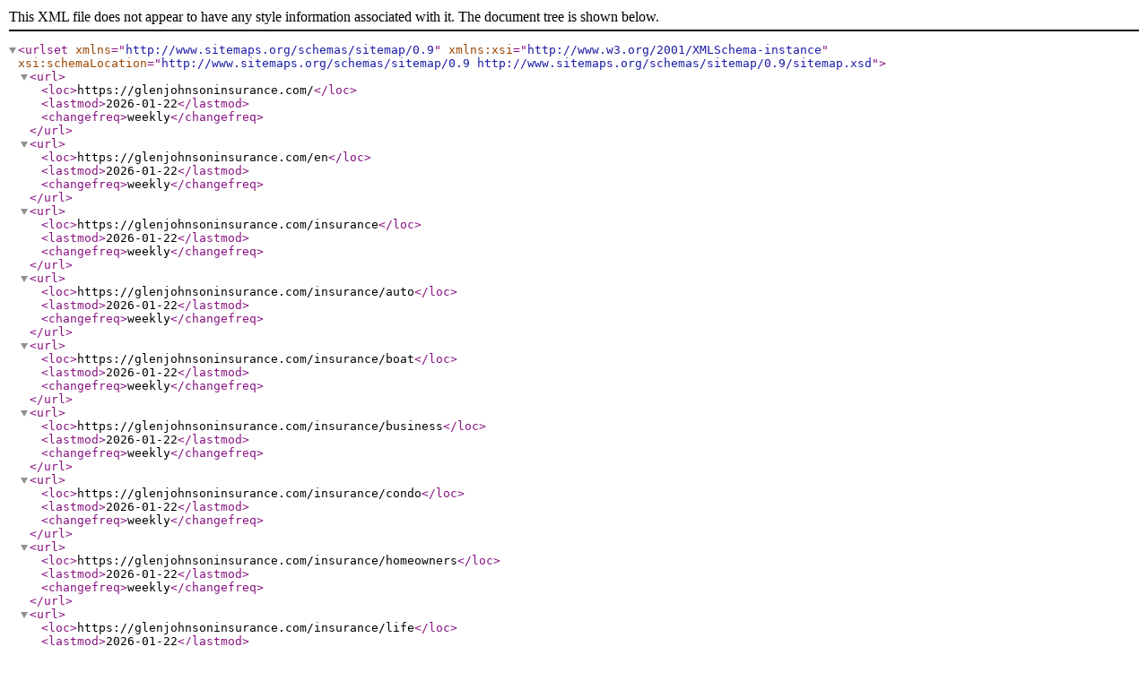

--- FILE ---
content_type: application/xml
request_url: https://glenjohnsoninsurance.com/sitemap.xml
body_size: 230
content:
<?xml version="1.0" encoding="UTF-8"?>
<urlset xmlns="http://www.sitemaps.org/schemas/sitemap/0.9" xmlns:xsi="http://www.w3.org/2001/XMLSchema-instance"
    xsi:schemaLocation="http://www.sitemaps.org/schemas/sitemap/0.9
            http://www.sitemaps.org/schemas/sitemap/0.9/sitemap.xsd">
        <url>
            <loc>https://glenjohnsoninsurance.com/</loc>
            <lastmod>2026-01-22</lastmod>
            <changefreq>weekly</changefreq>
        </url>
        <url>
            <loc>https://glenjohnsoninsurance.com/en</loc>
            <lastmod>2026-01-22</lastmod>
            <changefreq>weekly</changefreq>
        </url>
        <url>
            <loc>https://glenjohnsoninsurance.com/insurance</loc>
            <lastmod>2026-01-22</lastmod>
            <changefreq>weekly</changefreq>
        </url>
        <url>
            <loc>https://glenjohnsoninsurance.com/insurance/auto</loc>
            <lastmod>2026-01-22</lastmod>
            <changefreq>weekly</changefreq>
        </url>
        <url>
            <loc>https://glenjohnsoninsurance.com/insurance/boat</loc>
            <lastmod>2026-01-22</lastmod>
            <changefreq>weekly</changefreq>
        </url>
        <url>
            <loc>https://glenjohnsoninsurance.com/insurance/business</loc>
            <lastmod>2026-01-22</lastmod>
            <changefreq>weekly</changefreq>
        </url>
        <url>
            <loc>https://glenjohnsoninsurance.com/insurance/condo</loc>
            <lastmod>2026-01-22</lastmod>
            <changefreq>weekly</changefreq>
        </url>
        <url>
            <loc>https://glenjohnsoninsurance.com/insurance/homeowners</loc>
            <lastmod>2026-01-22</lastmod>
            <changefreq>weekly</changefreq>
        </url>
        <url>
            <loc>https://glenjohnsoninsurance.com/insurance/life</loc>
            <lastmod>2026-01-22</lastmod>
            <changefreq>weekly</changefreq>
        </url>
        <url>
            <loc>https://glenjohnsoninsurance.com/insurance/motorcycle</loc>
            <lastmod>2026-01-22</lastmod>
            <changefreq>weekly</changefreq>
        </url>
        <url>
            <loc>https://glenjohnsoninsurance.com/insurance/pet</loc>
            <lastmod>2026-01-22</lastmod>
            <changefreq>weekly</changefreq>
        </url>
        <url>
            <loc>https://glenjohnsoninsurance.com/insurance/recreational-vehicles</loc>
            <lastmod>2026-01-22</lastmod>
            <changefreq>weekly</changefreq>
        </url>
        <url>
            <loc>https://glenjohnsoninsurance.com/insurance/renters</loc>
            <lastmod>2026-01-22</lastmod>
            <changefreq>weekly</changefreq>
        </url>
        <url>
            <loc>https://glenjohnsoninsurance.com/jobs</loc>
            <lastmod>2026-01-22</lastmod>
            <changefreq>weekly</changefreq>
        </url>
        <url>
            <loc>https://glenjohnsoninsurance.com/reviews</loc>
            <lastmod>2026-01-22</lastmod>
            <changefreq>weekly</changefreq>
        </url>
</urlset>
